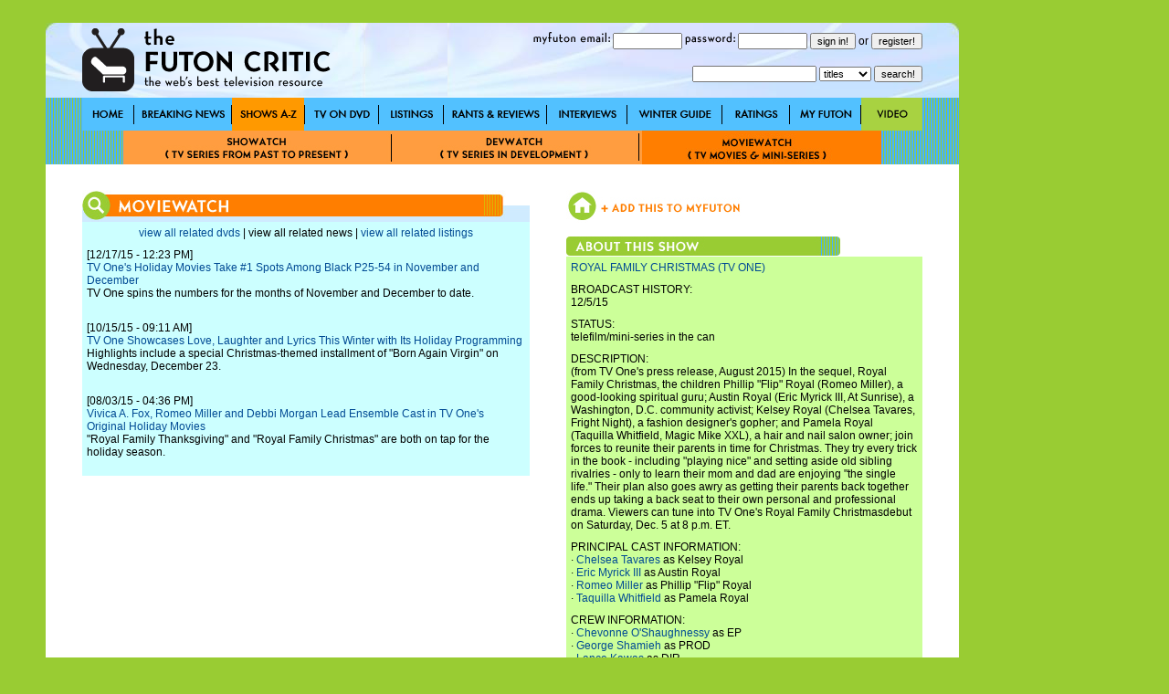

--- FILE ---
content_type: text/html; charset=utf-8
request_url: http://thefutoncritic.com/moviewatch/royal-family-christmas/
body_size: 4677
content:
<html>
<head>
<title>Shows A-Z - royal family christmas on tv one | TheFutonCritic.com</title>
<meta id="Meta_Description" name="Description" content="royal family christmas on tv one – TheFutonCritic.com has royal family christmas news, listings, dvds, episode guides and more for royal family christmas" />
<meta id="Meta_Keywords" name="Keywords" content="royal family christmas, tv one, news, listings, dvds, episode guides, time slot, status, renew, cancel" />
<link rel="shortcut icon" href="/images/favicon.ico" type="image/vnd.microsoft.icon" />
	<style type="text/css">
	<!--
		body {
			background:#99CC33;
		}	

  		input {
			font-family: Verdana, Arial, Helvetica, sans-serif;
			font-size: 11px;
			Text-Decoration: none;
		}

  		select {
			font-family: Verdana, Arial, Helvetica, sans-serif;
			font-size: 11px;
			Text-Decoration: none;
		}

		a:link {
			text-decoration: none;
			color: #004A94;
		}

		a:visited {
			text-decoration: none;
		}

		a:active {
			text-decoration: underline;
			color: #004A94;
		}

		a:hover {
			text-decoration: underline;
			color: #004A94;
		}


		td {
			font-family: Verdana, Arial, Helvetica, sans-serif;
			font-size: 12px;
		}

		.pop {
			font-family: Verdana, Arial, Helvetica, sans-serif;
			font-size: 14px;
		}

		.style1 { background-position:background-position: 0 0; }
		.style2 { background-position:0 -36px; }
		.style3 { background-position:0 -37px; }

	-->
	</style>


<!-- Google tag (gtag.js) -->
<script async src="https://www.googletagmanager.com/gtag/js?id=G-67EQYJG6KZ"></script>
<script>
  window.dataLayer = window.dataLayer || [];
  function gtag(){dataLayer.push(arguments);}
  gtag('js', new Date());

  gtag('config', 'G-67EQYJG6KZ');
</script>


</head>

<body leftmargin="0" topmargin="0" marginwidth="0" marginheight="0" onLoad="">
<div align="center">
<table width="1180" border="0" cellspacing="0" cellpadding="0">
	<tr valign="top">
		<td width="1000">
			<img src="/images/spacer.gif" width="5" height="5">
			<table width="100%" border="0" cellspacing="0" cellpadding="0">
				<tr>
					<td><div align="center"></div></td>

				</tr>	
			</table>
			<img src="/images/spacer.gif" width="20" height="20">
			<table width="100%" border="0" cellspacing="0" cellpadding="0" style="background-image:url('/images/global/bg-header.jpg');">
					<td width="40"><img src="/images/spacer.gif" width="40" height="82"></td>
					<td width="300"><a href="http://www.thefutoncritic.com"><img src="/images/global/logo.gif" border="0"></a></td>
					<td width="10"><img src="/images/spacer.gif" width="10" height="82"></td>
					<td width="90"><img src="/images/global/bugblank.jpg" width="90" height="82"></td>
					<td width="520">

<table width="100%" border="0" cellspacing="0" cellpadding="0">
	<tr height="30">
		<td>

			<form name="login" method="post" action="/myfuton.aspx">
				<div align="right">
					<img src="/images/myfuton-email.gif" border="0"> <input name="email" type="text" size="10" value=""> 
					<img src="/images/password.gif" border="0"> <input name="password" type="password" size="10" value=""> 
					<input type="submit" value="sign in!">
					or
					<input type="button" name="register" value="register!" onClick="location.href='/myfuton.aspx'">
					<input type="hidden" name="action" value="login">
				</div>
			</form>

		</td>
	</tr>
</table>
<table width="100%" border="0" cellspacing="0" cellpadding="0">
	<tr height="30">
		<form name="search" method="get" action="/search.aspx">
			<td>
				<div align="right">
					<input name="q" type="text" size="20" value=""> 
					<select name="type">
						<option value="titles">titles</option>
						<option  value="people">people</option>
						<option  value="articles">articles</option>
					</select> 
					<input type="submit" value="search!">
				</div>
			</td>
		</form>
	</tr>
</table>

					</td>
					<td width="40"><img src="/images/spacer.gif" width="40" height="82"></td>
				</tr>	
			</table>
			<table width="100%" border="0" cellspacing="0" cellpadding="0" style="background-image:url('/images/global/bg-nav-bar.gif');">
				<tr height="36">
					<td width="40"></td>

					
						<td width="57"><div style="width:57; height=36; background-image:url('/images/global/nav-home.gif');" onmouseover="this.className='style2'" onmouseout="this.className='style1'"><a href="/home/"><img src="/images/spacer.gif" width="57" height="36" border="0"></a></div></td>
					
						<td width="107"><div style="width:107; height=36; background-image:url('/images/global/nav-breaking-news.gif');" onmouseover="this.className='style2'" onmouseout="this.className='style1'"><a href="/news/"><img src="/images/spacer.gif" width="107" height="36" border="0"></a></div></td>
					
						<td width="80"><div style="width:80; height=36; background-image:url('/images/global/nav-shows-az.gif'); background-position:0 -36px;"><a href="/showatch/"><img src="/images/spacer.gif" width="57" height="36" border="0"></a></div></td>
					
						<td width="81"><div style="width:81; height=36; background-image:url('/images/global/nav-tv-on-dvd.gif');" onmouseover="this.className='style2'" onmouseout="this.className='style1'"><a href="/dvd/"><img src="/images/spacer.gif" width="81" height="36" border="0"></a></div></td>
					
						<td width="71"><div style="width:71; height=36; background-image:url('/images/global/nav-listings.gif');" onmouseover="this.className='style2'" onmouseout="this.className='style1'"><a href="/listings/"><img src="/images/spacer.gif" width="71" height="36" border="0"></a></div></td>
					
						<td width="113"><div style="width:113; height=36; background-image:url('/images/global/nav-rants-reviews.gif');" onmouseover="this.className='style2'" onmouseout="this.className='style1'"><a href="/reviews/"><img src="/images/spacer.gif" width="113" height="36" border="0"></a></div></td>
					
						<td width="88"><div style="width:88; height=36; background-image:url('/images/global/nav-interviews.gif');" onmouseover="this.className='style2'" onmouseout="this.className='style1'"><a href="/interviews/"><img src="/images/spacer.gif" width="88" height="36" border="0"></a></div></td>
					
						<td width="104"><div style="width:104; height=36; background-image:url('/images/global/winter-guide.gif');" onmouseover="this.className='style2'" onmouseout="this.className='style1'"><a href="/guide/"><img src="/images/spacer.gif" width="104" height="36" border="0"></a></div></td>
					
						<td width="74"><div style="width:74; height=36; background-image:url('/images/global/nav-ratings.gif');" onmouseover="this.className='style2'" onmouseout="this.className='style1'"><a href="/ratings/"><img src="/images/spacer.gif" width="74" height="36" border="0"></a></div></td>
					
						<td width="78"><div style="width:78; height=36; background-image:url('/images/global/nav-myfuton.gif');" onmouseover="this.className='style2'" onmouseout="this.className='style1'"><a href="/myfuton/"><img src="/images/spacer.gif" width="78" height="36" border="0"></a></div></td>
					
						<td width="67"><div style="width:67; height=36; background-image:url('/images/global/nav-video.gif');" onmouseover="this.className='style2'" onmouseout="this.className='style1'"><a href="/video/"><img src="/images/spacer.gif" width="67" height="36" border="0"></a></div></td>
					

					<td width="40"></td>

				</tr>	
			</table>



			<table width="100%" border="0" cellspacing="0" cellpadding="0" style="background-image:url('/images/bg-nav-bar.gif');">
				<tr height="37">
					<td width="85"></td>
					<td width="296"><div style="width:296; height=37; background-image:url('/images/showatch.jpg');" onmouseover="this.className='style3'" onmouseout="this.className='style1'"><a href="/showatch/"><img src="/images/spacer.gif" width="296" height="37" border="0"></a></div></td>
					<td width="272"><div style="width:272; height=37; background-image:url('/images/devwatch.jpg');" onmouseover="this.className='style3'" onmouseout="this.className='style1'"><a href="/devwatch/"><img src="/images/spacer.gif" width="272" height="37" border="0"></a></div></td>
					<td width="262"><div style="width:262; height=37; background-image:url('/images/moviewatch.jpg'); background-position:0 -37px;"><a href="/moviewatch/"><img src="/images/spacer.gif" width="262" height="37" border="0"></a></div></td>
					<td width="85"></td>
				</tr>
			</table>

<!-- ENGINE STARTS HERE -->


			<table width="100%" border="0" cellspacing="0" cellpadding="0" style="background-image:url('/images/global/bg-nav-bar.gif');">
				<tr>
					<td width="40" valign="top" bgcolor="white"></td>
					<td width="490" valign="top" bgcolor="white">
<br><br>
<!-- 2010shows_engine.aspx -->

<table width="100%" border="0" cellspacing="0" cellpadding="0">
	<tr>
		<td><img src="/images/header-moviewatch.jpg"></td>
	</tr>
</table>
<table width="100%" border="0" cellspacing="0" cellpadding="5" bgcolor="#CCFFFF">
	<tr>
		<td colspan="4"><div align="center"><a href="/moviewatch/royal-family-christmas/dvd/">view all related dvds</a> | view all related news | <a href="/moviewatch/royal-family-christmas/listings/">view all related listings</a></div></td>
	</tr>

	<tr>
		<td colspan="4" valign="top">[12/17/15 - 12:23 PM]<br><a href="/ratings/2015/12/17/tv-ones-holiday-movies-take-number-1-spots-among-black-p25-54-in-november-and-december-969111/20151217tvone01/">TV One's Holiday Movies Take #1 Spots Among Black P25-54 in November and December</a><br>TV One spins the numbers for the months of November and December to date.<br><br></td>
	</tr>
	
	<tr>
		<td colspan="4" valign="top">[10/15/15 - 09:11 AM]<br><a href="/news/2015/10/15/tv-one-showcases-love-laughter-and-lyrics-this-winter-with-its-holiday-programming-9313/20151015tvone01/">TV One Showcases Love, Laughter and Lyrics This Winter with Its Holiday Programming</a><br>Highlights include a special Christmas-themed installment of "Born Again Virgin" on Wednesday, December 23.<br><br></td>
	</tr>
	
	<tr>
		<td colspan="4" valign="top">[08/03/15 - 04:36 PM]<br><a href="/news/2015/08/03/vivica-a-fox-romeo-miller-and-debbi-morgan-lead-ensemble-cast-in-tv-ones-original-holiday-movies-983311/20150803tvone01/">Vivica A. Fox, Romeo Miller and Debbi Morgan Lead Ensemble Cast in TV One's Original Holiday Movies</a><br>"Royal Family Thanksgiving" and "Royal Family Christmas" are both on tap for the holiday season.<br><br></td>
	</tr>
	
</table>

<!-- 2010shows_enging.aspx -->
<br><br>
					</td>
					<td width="40" valign="top" bgcolor="white"></td>
					<td width="390" valign="top" bgcolor="white">
<br><br>

<table width="100%" border="0" cellspacing="0" cellpadding="0">
	<tr>
		<td>

		<a href="/myfuton.aspx?myfuton=shows&action=add&seriescode=royal_family_christmas"><img src="/images/add-myfuton.jpg" border="0"></a><br><br>

		</td>
	</tr>
</table>

<table width="100%" border="0" cellspacing="0" cellpadding="0">
	<tr>
		<td><img src="/images/about-this-show.jpg"></td>
	</tr>
</table>
<table width="100%" border="0" cellspacing="0" cellpadding="5" bgcolor="#CCFF99">

	<tr>
		<td><a href="/moviewatch/royal-family-christmas/">ROYAL FAMILY CHRISTMAS (TV ONE)</a>
		
		</td>
	</tr>
		<tr>
			<td>

BROADCAST
 

HISTORY:<br>
12/5/15
	
			</td>
		</tr>
	<tr>
		<td>STATUS:<br>telefilm/mini-series in the can</td>
	</tr>

	<tr>
		<td>DESCRIPTION:<br>(from TV One's press release, August 2015) In the sequel, Royal Family Christmas, the children Phillip "Flip" Royal (Romeo Miller), a good-looking spiritual guru; Austin Royal (Eric Myrick III, At Sunrise), a Washington, D.C. community activist; Kelsey Royal (Chelsea Tavares, Fright Night), a fashion designer's gopher; and Pamela Royal (Taquilla Whitfield, Magic Mike XXL), a hair and nail salon owner; join forces to reunite their parents in time for Christmas. They try every trick in the book - including "playing nice" and setting aside old sibling rivalries - only to learn their mom and dad are enjoying "the single life." Their plan also goes awry as getting their parents back together ends up taking a back seat to their own personal and professional drama. Viewers can tune into TV One's Royal Family Christmasdebut on Saturday, Dec. 5 at 8 p.m. ET.</td>
	</tr>

	<tr>
		<td>PRINCIPAL CAST INFORMATION:<br>
&middot; <a href="/search.aspx?type=people&q=Chelsea Tavares">Chelsea Tavares</a> as Kelsey Royal<br>&middot; <a href="/search.aspx?type=people&q=Eric Myrick III">Eric Myrick III</a> as Austin Royal<br>&middot; <a href="/search.aspx?type=people&q=Romeo Miller">Romeo Miller</a> as Phillip "Flip" Royal<br>&middot; <a href="/search.aspx?type=people&q=Taquilla Whitfield">Taquilla Whitfield</a> as Pamela Royal<br>
		</td>
	</tr>

	<tr>
		<td>CREW INFORMATION:<br>
&middot; <a href="/search.aspx?type=people&q=Chevonne O'Shaughnessy">Chevonne O'Shaughnessy</a> as EP<br>&middot; <a href="/search.aspx?type=people&q=George Shamieh">George Shamieh</a> as PROD<br>&middot; <a href="/search.aspx?type=people&q=Lance Kawas">Lance Kawas</a> as DIR<br>&middot; <a href="/search.aspx?type=people&q=Rhonda Freeman-Baraka">Rhonda Freeman-Baraka</a> as WRTR<br>
		</td>
	</tr>
	<tr>
		<td>GENRE(S):<br>
&middot; based on a tv movie<br>&middot; mow<br>
		</td>
	</tr>
	<tr>
		<td>STUDIO INFORMATION:<br>
&middot; American Cinema International<br>
		</td>
	</tr>
</table>

<br><br>

<br><br>
					</td>				
					<td width="40" valign="top" bgcolor="white"></td>
				</tr>
			</table>





<!-- ENGINE ENDS HERE -->




			<table width="100%" border="0" cellspacing="0" cellpadding="0" style="background-image:url('/images/global/bg-footer.jpg');">
				<tr height="28">
					<td width="40"></td>
					<td width="188"><a href="/advertise/"><img src="/images/global/advertise-on-futon.gif" border="0"></a></td>
					<td width="40"></td>
					<td width="93"><a href="/privacy/"><img src="/images/global/privacy-policy.gif" border="0"></a></td>
					<td width="40"></td>
					<td width="50"><a href="/sitemap/"><img src="/images/global/site-map.gif" border="0"></a></td>
					<td width="220"></td>
					<td width="289"><a href="mailto:letters@thefutoncritic.com"><img src="/images/global/contact-us-at.gif" border="0"><img src="/images/spacer.gif" width="12" border="0"><img src="/images/global/letters-at-the-futon.gif" border="0"></a></td>
					<td width="40"></td>
				</tr>	
			</table>
			
		</td>
		<td width="20"></td>
		<td width="160"><img src="/images/spacer.gif" width="160" height="250" border="0"><img src="/images/spacer.gif" width="160" height="600" border="0"></td>
	</tr>	
	<tr>
		<td>
			<img src="/images/spacer.gif" width="20" height="20">
			<table width="100%" border="0" cellspacing="0" cellpadding="0">
				<tr>

					<td><div align="center"></div></td>
				</tr>	
			</table>
			<img src="/images/spacer.gif" width="5" height="5">
		</td>
	</tr>
</table>
</div>
</body>

</html>